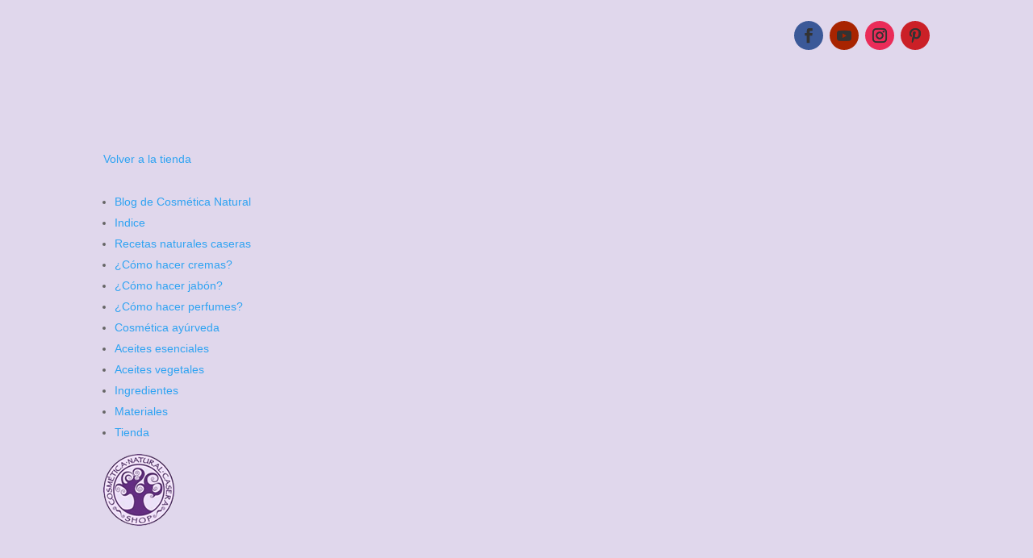

--- FILE ---
content_type: text/html; charset=utf-8
request_url: https://www.google.com/recaptcha/api2/anchor?ar=1&k=6LfDF9MUAAAAAA_PYxN2tJ0s8NLdL_xasu6MVZOt&co=aHR0cHM6Ly93d3cuY3JlbWFzLWNhc2VyYXMuZXM6NDQz&hl=en&v=PoyoqOPhxBO7pBk68S4YbpHZ&size=invisible&badge=bottomright&anchor-ms=20000&execute-ms=30000&cb=lwnjo4kj77vo
body_size: 48496
content:
<!DOCTYPE HTML><html dir="ltr" lang="en"><head><meta http-equiv="Content-Type" content="text/html; charset=UTF-8">
<meta http-equiv="X-UA-Compatible" content="IE=edge">
<title>reCAPTCHA</title>
<style type="text/css">
/* cyrillic-ext */
@font-face {
  font-family: 'Roboto';
  font-style: normal;
  font-weight: 400;
  font-stretch: 100%;
  src: url(//fonts.gstatic.com/s/roboto/v48/KFO7CnqEu92Fr1ME7kSn66aGLdTylUAMa3GUBHMdazTgWw.woff2) format('woff2');
  unicode-range: U+0460-052F, U+1C80-1C8A, U+20B4, U+2DE0-2DFF, U+A640-A69F, U+FE2E-FE2F;
}
/* cyrillic */
@font-face {
  font-family: 'Roboto';
  font-style: normal;
  font-weight: 400;
  font-stretch: 100%;
  src: url(//fonts.gstatic.com/s/roboto/v48/KFO7CnqEu92Fr1ME7kSn66aGLdTylUAMa3iUBHMdazTgWw.woff2) format('woff2');
  unicode-range: U+0301, U+0400-045F, U+0490-0491, U+04B0-04B1, U+2116;
}
/* greek-ext */
@font-face {
  font-family: 'Roboto';
  font-style: normal;
  font-weight: 400;
  font-stretch: 100%;
  src: url(//fonts.gstatic.com/s/roboto/v48/KFO7CnqEu92Fr1ME7kSn66aGLdTylUAMa3CUBHMdazTgWw.woff2) format('woff2');
  unicode-range: U+1F00-1FFF;
}
/* greek */
@font-face {
  font-family: 'Roboto';
  font-style: normal;
  font-weight: 400;
  font-stretch: 100%;
  src: url(//fonts.gstatic.com/s/roboto/v48/KFO7CnqEu92Fr1ME7kSn66aGLdTylUAMa3-UBHMdazTgWw.woff2) format('woff2');
  unicode-range: U+0370-0377, U+037A-037F, U+0384-038A, U+038C, U+038E-03A1, U+03A3-03FF;
}
/* math */
@font-face {
  font-family: 'Roboto';
  font-style: normal;
  font-weight: 400;
  font-stretch: 100%;
  src: url(//fonts.gstatic.com/s/roboto/v48/KFO7CnqEu92Fr1ME7kSn66aGLdTylUAMawCUBHMdazTgWw.woff2) format('woff2');
  unicode-range: U+0302-0303, U+0305, U+0307-0308, U+0310, U+0312, U+0315, U+031A, U+0326-0327, U+032C, U+032F-0330, U+0332-0333, U+0338, U+033A, U+0346, U+034D, U+0391-03A1, U+03A3-03A9, U+03B1-03C9, U+03D1, U+03D5-03D6, U+03F0-03F1, U+03F4-03F5, U+2016-2017, U+2034-2038, U+203C, U+2040, U+2043, U+2047, U+2050, U+2057, U+205F, U+2070-2071, U+2074-208E, U+2090-209C, U+20D0-20DC, U+20E1, U+20E5-20EF, U+2100-2112, U+2114-2115, U+2117-2121, U+2123-214F, U+2190, U+2192, U+2194-21AE, U+21B0-21E5, U+21F1-21F2, U+21F4-2211, U+2213-2214, U+2216-22FF, U+2308-230B, U+2310, U+2319, U+231C-2321, U+2336-237A, U+237C, U+2395, U+239B-23B7, U+23D0, U+23DC-23E1, U+2474-2475, U+25AF, U+25B3, U+25B7, U+25BD, U+25C1, U+25CA, U+25CC, U+25FB, U+266D-266F, U+27C0-27FF, U+2900-2AFF, U+2B0E-2B11, U+2B30-2B4C, U+2BFE, U+3030, U+FF5B, U+FF5D, U+1D400-1D7FF, U+1EE00-1EEFF;
}
/* symbols */
@font-face {
  font-family: 'Roboto';
  font-style: normal;
  font-weight: 400;
  font-stretch: 100%;
  src: url(//fonts.gstatic.com/s/roboto/v48/KFO7CnqEu92Fr1ME7kSn66aGLdTylUAMaxKUBHMdazTgWw.woff2) format('woff2');
  unicode-range: U+0001-000C, U+000E-001F, U+007F-009F, U+20DD-20E0, U+20E2-20E4, U+2150-218F, U+2190, U+2192, U+2194-2199, U+21AF, U+21E6-21F0, U+21F3, U+2218-2219, U+2299, U+22C4-22C6, U+2300-243F, U+2440-244A, U+2460-24FF, U+25A0-27BF, U+2800-28FF, U+2921-2922, U+2981, U+29BF, U+29EB, U+2B00-2BFF, U+4DC0-4DFF, U+FFF9-FFFB, U+10140-1018E, U+10190-1019C, U+101A0, U+101D0-101FD, U+102E0-102FB, U+10E60-10E7E, U+1D2C0-1D2D3, U+1D2E0-1D37F, U+1F000-1F0FF, U+1F100-1F1AD, U+1F1E6-1F1FF, U+1F30D-1F30F, U+1F315, U+1F31C, U+1F31E, U+1F320-1F32C, U+1F336, U+1F378, U+1F37D, U+1F382, U+1F393-1F39F, U+1F3A7-1F3A8, U+1F3AC-1F3AF, U+1F3C2, U+1F3C4-1F3C6, U+1F3CA-1F3CE, U+1F3D4-1F3E0, U+1F3ED, U+1F3F1-1F3F3, U+1F3F5-1F3F7, U+1F408, U+1F415, U+1F41F, U+1F426, U+1F43F, U+1F441-1F442, U+1F444, U+1F446-1F449, U+1F44C-1F44E, U+1F453, U+1F46A, U+1F47D, U+1F4A3, U+1F4B0, U+1F4B3, U+1F4B9, U+1F4BB, U+1F4BF, U+1F4C8-1F4CB, U+1F4D6, U+1F4DA, U+1F4DF, U+1F4E3-1F4E6, U+1F4EA-1F4ED, U+1F4F7, U+1F4F9-1F4FB, U+1F4FD-1F4FE, U+1F503, U+1F507-1F50B, U+1F50D, U+1F512-1F513, U+1F53E-1F54A, U+1F54F-1F5FA, U+1F610, U+1F650-1F67F, U+1F687, U+1F68D, U+1F691, U+1F694, U+1F698, U+1F6AD, U+1F6B2, U+1F6B9-1F6BA, U+1F6BC, U+1F6C6-1F6CF, U+1F6D3-1F6D7, U+1F6E0-1F6EA, U+1F6F0-1F6F3, U+1F6F7-1F6FC, U+1F700-1F7FF, U+1F800-1F80B, U+1F810-1F847, U+1F850-1F859, U+1F860-1F887, U+1F890-1F8AD, U+1F8B0-1F8BB, U+1F8C0-1F8C1, U+1F900-1F90B, U+1F93B, U+1F946, U+1F984, U+1F996, U+1F9E9, U+1FA00-1FA6F, U+1FA70-1FA7C, U+1FA80-1FA89, U+1FA8F-1FAC6, U+1FACE-1FADC, U+1FADF-1FAE9, U+1FAF0-1FAF8, U+1FB00-1FBFF;
}
/* vietnamese */
@font-face {
  font-family: 'Roboto';
  font-style: normal;
  font-weight: 400;
  font-stretch: 100%;
  src: url(//fonts.gstatic.com/s/roboto/v48/KFO7CnqEu92Fr1ME7kSn66aGLdTylUAMa3OUBHMdazTgWw.woff2) format('woff2');
  unicode-range: U+0102-0103, U+0110-0111, U+0128-0129, U+0168-0169, U+01A0-01A1, U+01AF-01B0, U+0300-0301, U+0303-0304, U+0308-0309, U+0323, U+0329, U+1EA0-1EF9, U+20AB;
}
/* latin-ext */
@font-face {
  font-family: 'Roboto';
  font-style: normal;
  font-weight: 400;
  font-stretch: 100%;
  src: url(//fonts.gstatic.com/s/roboto/v48/KFO7CnqEu92Fr1ME7kSn66aGLdTylUAMa3KUBHMdazTgWw.woff2) format('woff2');
  unicode-range: U+0100-02BA, U+02BD-02C5, U+02C7-02CC, U+02CE-02D7, U+02DD-02FF, U+0304, U+0308, U+0329, U+1D00-1DBF, U+1E00-1E9F, U+1EF2-1EFF, U+2020, U+20A0-20AB, U+20AD-20C0, U+2113, U+2C60-2C7F, U+A720-A7FF;
}
/* latin */
@font-face {
  font-family: 'Roboto';
  font-style: normal;
  font-weight: 400;
  font-stretch: 100%;
  src: url(//fonts.gstatic.com/s/roboto/v48/KFO7CnqEu92Fr1ME7kSn66aGLdTylUAMa3yUBHMdazQ.woff2) format('woff2');
  unicode-range: U+0000-00FF, U+0131, U+0152-0153, U+02BB-02BC, U+02C6, U+02DA, U+02DC, U+0304, U+0308, U+0329, U+2000-206F, U+20AC, U+2122, U+2191, U+2193, U+2212, U+2215, U+FEFF, U+FFFD;
}
/* cyrillic-ext */
@font-face {
  font-family: 'Roboto';
  font-style: normal;
  font-weight: 500;
  font-stretch: 100%;
  src: url(//fonts.gstatic.com/s/roboto/v48/KFO7CnqEu92Fr1ME7kSn66aGLdTylUAMa3GUBHMdazTgWw.woff2) format('woff2');
  unicode-range: U+0460-052F, U+1C80-1C8A, U+20B4, U+2DE0-2DFF, U+A640-A69F, U+FE2E-FE2F;
}
/* cyrillic */
@font-face {
  font-family: 'Roboto';
  font-style: normal;
  font-weight: 500;
  font-stretch: 100%;
  src: url(//fonts.gstatic.com/s/roboto/v48/KFO7CnqEu92Fr1ME7kSn66aGLdTylUAMa3iUBHMdazTgWw.woff2) format('woff2');
  unicode-range: U+0301, U+0400-045F, U+0490-0491, U+04B0-04B1, U+2116;
}
/* greek-ext */
@font-face {
  font-family: 'Roboto';
  font-style: normal;
  font-weight: 500;
  font-stretch: 100%;
  src: url(//fonts.gstatic.com/s/roboto/v48/KFO7CnqEu92Fr1ME7kSn66aGLdTylUAMa3CUBHMdazTgWw.woff2) format('woff2');
  unicode-range: U+1F00-1FFF;
}
/* greek */
@font-face {
  font-family: 'Roboto';
  font-style: normal;
  font-weight: 500;
  font-stretch: 100%;
  src: url(//fonts.gstatic.com/s/roboto/v48/KFO7CnqEu92Fr1ME7kSn66aGLdTylUAMa3-UBHMdazTgWw.woff2) format('woff2');
  unicode-range: U+0370-0377, U+037A-037F, U+0384-038A, U+038C, U+038E-03A1, U+03A3-03FF;
}
/* math */
@font-face {
  font-family: 'Roboto';
  font-style: normal;
  font-weight: 500;
  font-stretch: 100%;
  src: url(//fonts.gstatic.com/s/roboto/v48/KFO7CnqEu92Fr1ME7kSn66aGLdTylUAMawCUBHMdazTgWw.woff2) format('woff2');
  unicode-range: U+0302-0303, U+0305, U+0307-0308, U+0310, U+0312, U+0315, U+031A, U+0326-0327, U+032C, U+032F-0330, U+0332-0333, U+0338, U+033A, U+0346, U+034D, U+0391-03A1, U+03A3-03A9, U+03B1-03C9, U+03D1, U+03D5-03D6, U+03F0-03F1, U+03F4-03F5, U+2016-2017, U+2034-2038, U+203C, U+2040, U+2043, U+2047, U+2050, U+2057, U+205F, U+2070-2071, U+2074-208E, U+2090-209C, U+20D0-20DC, U+20E1, U+20E5-20EF, U+2100-2112, U+2114-2115, U+2117-2121, U+2123-214F, U+2190, U+2192, U+2194-21AE, U+21B0-21E5, U+21F1-21F2, U+21F4-2211, U+2213-2214, U+2216-22FF, U+2308-230B, U+2310, U+2319, U+231C-2321, U+2336-237A, U+237C, U+2395, U+239B-23B7, U+23D0, U+23DC-23E1, U+2474-2475, U+25AF, U+25B3, U+25B7, U+25BD, U+25C1, U+25CA, U+25CC, U+25FB, U+266D-266F, U+27C0-27FF, U+2900-2AFF, U+2B0E-2B11, U+2B30-2B4C, U+2BFE, U+3030, U+FF5B, U+FF5D, U+1D400-1D7FF, U+1EE00-1EEFF;
}
/* symbols */
@font-face {
  font-family: 'Roboto';
  font-style: normal;
  font-weight: 500;
  font-stretch: 100%;
  src: url(//fonts.gstatic.com/s/roboto/v48/KFO7CnqEu92Fr1ME7kSn66aGLdTylUAMaxKUBHMdazTgWw.woff2) format('woff2');
  unicode-range: U+0001-000C, U+000E-001F, U+007F-009F, U+20DD-20E0, U+20E2-20E4, U+2150-218F, U+2190, U+2192, U+2194-2199, U+21AF, U+21E6-21F0, U+21F3, U+2218-2219, U+2299, U+22C4-22C6, U+2300-243F, U+2440-244A, U+2460-24FF, U+25A0-27BF, U+2800-28FF, U+2921-2922, U+2981, U+29BF, U+29EB, U+2B00-2BFF, U+4DC0-4DFF, U+FFF9-FFFB, U+10140-1018E, U+10190-1019C, U+101A0, U+101D0-101FD, U+102E0-102FB, U+10E60-10E7E, U+1D2C0-1D2D3, U+1D2E0-1D37F, U+1F000-1F0FF, U+1F100-1F1AD, U+1F1E6-1F1FF, U+1F30D-1F30F, U+1F315, U+1F31C, U+1F31E, U+1F320-1F32C, U+1F336, U+1F378, U+1F37D, U+1F382, U+1F393-1F39F, U+1F3A7-1F3A8, U+1F3AC-1F3AF, U+1F3C2, U+1F3C4-1F3C6, U+1F3CA-1F3CE, U+1F3D4-1F3E0, U+1F3ED, U+1F3F1-1F3F3, U+1F3F5-1F3F7, U+1F408, U+1F415, U+1F41F, U+1F426, U+1F43F, U+1F441-1F442, U+1F444, U+1F446-1F449, U+1F44C-1F44E, U+1F453, U+1F46A, U+1F47D, U+1F4A3, U+1F4B0, U+1F4B3, U+1F4B9, U+1F4BB, U+1F4BF, U+1F4C8-1F4CB, U+1F4D6, U+1F4DA, U+1F4DF, U+1F4E3-1F4E6, U+1F4EA-1F4ED, U+1F4F7, U+1F4F9-1F4FB, U+1F4FD-1F4FE, U+1F503, U+1F507-1F50B, U+1F50D, U+1F512-1F513, U+1F53E-1F54A, U+1F54F-1F5FA, U+1F610, U+1F650-1F67F, U+1F687, U+1F68D, U+1F691, U+1F694, U+1F698, U+1F6AD, U+1F6B2, U+1F6B9-1F6BA, U+1F6BC, U+1F6C6-1F6CF, U+1F6D3-1F6D7, U+1F6E0-1F6EA, U+1F6F0-1F6F3, U+1F6F7-1F6FC, U+1F700-1F7FF, U+1F800-1F80B, U+1F810-1F847, U+1F850-1F859, U+1F860-1F887, U+1F890-1F8AD, U+1F8B0-1F8BB, U+1F8C0-1F8C1, U+1F900-1F90B, U+1F93B, U+1F946, U+1F984, U+1F996, U+1F9E9, U+1FA00-1FA6F, U+1FA70-1FA7C, U+1FA80-1FA89, U+1FA8F-1FAC6, U+1FACE-1FADC, U+1FADF-1FAE9, U+1FAF0-1FAF8, U+1FB00-1FBFF;
}
/* vietnamese */
@font-face {
  font-family: 'Roboto';
  font-style: normal;
  font-weight: 500;
  font-stretch: 100%;
  src: url(//fonts.gstatic.com/s/roboto/v48/KFO7CnqEu92Fr1ME7kSn66aGLdTylUAMa3OUBHMdazTgWw.woff2) format('woff2');
  unicode-range: U+0102-0103, U+0110-0111, U+0128-0129, U+0168-0169, U+01A0-01A1, U+01AF-01B0, U+0300-0301, U+0303-0304, U+0308-0309, U+0323, U+0329, U+1EA0-1EF9, U+20AB;
}
/* latin-ext */
@font-face {
  font-family: 'Roboto';
  font-style: normal;
  font-weight: 500;
  font-stretch: 100%;
  src: url(//fonts.gstatic.com/s/roboto/v48/KFO7CnqEu92Fr1ME7kSn66aGLdTylUAMa3KUBHMdazTgWw.woff2) format('woff2');
  unicode-range: U+0100-02BA, U+02BD-02C5, U+02C7-02CC, U+02CE-02D7, U+02DD-02FF, U+0304, U+0308, U+0329, U+1D00-1DBF, U+1E00-1E9F, U+1EF2-1EFF, U+2020, U+20A0-20AB, U+20AD-20C0, U+2113, U+2C60-2C7F, U+A720-A7FF;
}
/* latin */
@font-face {
  font-family: 'Roboto';
  font-style: normal;
  font-weight: 500;
  font-stretch: 100%;
  src: url(//fonts.gstatic.com/s/roboto/v48/KFO7CnqEu92Fr1ME7kSn66aGLdTylUAMa3yUBHMdazQ.woff2) format('woff2');
  unicode-range: U+0000-00FF, U+0131, U+0152-0153, U+02BB-02BC, U+02C6, U+02DA, U+02DC, U+0304, U+0308, U+0329, U+2000-206F, U+20AC, U+2122, U+2191, U+2193, U+2212, U+2215, U+FEFF, U+FFFD;
}
/* cyrillic-ext */
@font-face {
  font-family: 'Roboto';
  font-style: normal;
  font-weight: 900;
  font-stretch: 100%;
  src: url(//fonts.gstatic.com/s/roboto/v48/KFO7CnqEu92Fr1ME7kSn66aGLdTylUAMa3GUBHMdazTgWw.woff2) format('woff2');
  unicode-range: U+0460-052F, U+1C80-1C8A, U+20B4, U+2DE0-2DFF, U+A640-A69F, U+FE2E-FE2F;
}
/* cyrillic */
@font-face {
  font-family: 'Roboto';
  font-style: normal;
  font-weight: 900;
  font-stretch: 100%;
  src: url(//fonts.gstatic.com/s/roboto/v48/KFO7CnqEu92Fr1ME7kSn66aGLdTylUAMa3iUBHMdazTgWw.woff2) format('woff2');
  unicode-range: U+0301, U+0400-045F, U+0490-0491, U+04B0-04B1, U+2116;
}
/* greek-ext */
@font-face {
  font-family: 'Roboto';
  font-style: normal;
  font-weight: 900;
  font-stretch: 100%;
  src: url(//fonts.gstatic.com/s/roboto/v48/KFO7CnqEu92Fr1ME7kSn66aGLdTylUAMa3CUBHMdazTgWw.woff2) format('woff2');
  unicode-range: U+1F00-1FFF;
}
/* greek */
@font-face {
  font-family: 'Roboto';
  font-style: normal;
  font-weight: 900;
  font-stretch: 100%;
  src: url(//fonts.gstatic.com/s/roboto/v48/KFO7CnqEu92Fr1ME7kSn66aGLdTylUAMa3-UBHMdazTgWw.woff2) format('woff2');
  unicode-range: U+0370-0377, U+037A-037F, U+0384-038A, U+038C, U+038E-03A1, U+03A3-03FF;
}
/* math */
@font-face {
  font-family: 'Roboto';
  font-style: normal;
  font-weight: 900;
  font-stretch: 100%;
  src: url(//fonts.gstatic.com/s/roboto/v48/KFO7CnqEu92Fr1ME7kSn66aGLdTylUAMawCUBHMdazTgWw.woff2) format('woff2');
  unicode-range: U+0302-0303, U+0305, U+0307-0308, U+0310, U+0312, U+0315, U+031A, U+0326-0327, U+032C, U+032F-0330, U+0332-0333, U+0338, U+033A, U+0346, U+034D, U+0391-03A1, U+03A3-03A9, U+03B1-03C9, U+03D1, U+03D5-03D6, U+03F0-03F1, U+03F4-03F5, U+2016-2017, U+2034-2038, U+203C, U+2040, U+2043, U+2047, U+2050, U+2057, U+205F, U+2070-2071, U+2074-208E, U+2090-209C, U+20D0-20DC, U+20E1, U+20E5-20EF, U+2100-2112, U+2114-2115, U+2117-2121, U+2123-214F, U+2190, U+2192, U+2194-21AE, U+21B0-21E5, U+21F1-21F2, U+21F4-2211, U+2213-2214, U+2216-22FF, U+2308-230B, U+2310, U+2319, U+231C-2321, U+2336-237A, U+237C, U+2395, U+239B-23B7, U+23D0, U+23DC-23E1, U+2474-2475, U+25AF, U+25B3, U+25B7, U+25BD, U+25C1, U+25CA, U+25CC, U+25FB, U+266D-266F, U+27C0-27FF, U+2900-2AFF, U+2B0E-2B11, U+2B30-2B4C, U+2BFE, U+3030, U+FF5B, U+FF5D, U+1D400-1D7FF, U+1EE00-1EEFF;
}
/* symbols */
@font-face {
  font-family: 'Roboto';
  font-style: normal;
  font-weight: 900;
  font-stretch: 100%;
  src: url(//fonts.gstatic.com/s/roboto/v48/KFO7CnqEu92Fr1ME7kSn66aGLdTylUAMaxKUBHMdazTgWw.woff2) format('woff2');
  unicode-range: U+0001-000C, U+000E-001F, U+007F-009F, U+20DD-20E0, U+20E2-20E4, U+2150-218F, U+2190, U+2192, U+2194-2199, U+21AF, U+21E6-21F0, U+21F3, U+2218-2219, U+2299, U+22C4-22C6, U+2300-243F, U+2440-244A, U+2460-24FF, U+25A0-27BF, U+2800-28FF, U+2921-2922, U+2981, U+29BF, U+29EB, U+2B00-2BFF, U+4DC0-4DFF, U+FFF9-FFFB, U+10140-1018E, U+10190-1019C, U+101A0, U+101D0-101FD, U+102E0-102FB, U+10E60-10E7E, U+1D2C0-1D2D3, U+1D2E0-1D37F, U+1F000-1F0FF, U+1F100-1F1AD, U+1F1E6-1F1FF, U+1F30D-1F30F, U+1F315, U+1F31C, U+1F31E, U+1F320-1F32C, U+1F336, U+1F378, U+1F37D, U+1F382, U+1F393-1F39F, U+1F3A7-1F3A8, U+1F3AC-1F3AF, U+1F3C2, U+1F3C4-1F3C6, U+1F3CA-1F3CE, U+1F3D4-1F3E0, U+1F3ED, U+1F3F1-1F3F3, U+1F3F5-1F3F7, U+1F408, U+1F415, U+1F41F, U+1F426, U+1F43F, U+1F441-1F442, U+1F444, U+1F446-1F449, U+1F44C-1F44E, U+1F453, U+1F46A, U+1F47D, U+1F4A3, U+1F4B0, U+1F4B3, U+1F4B9, U+1F4BB, U+1F4BF, U+1F4C8-1F4CB, U+1F4D6, U+1F4DA, U+1F4DF, U+1F4E3-1F4E6, U+1F4EA-1F4ED, U+1F4F7, U+1F4F9-1F4FB, U+1F4FD-1F4FE, U+1F503, U+1F507-1F50B, U+1F50D, U+1F512-1F513, U+1F53E-1F54A, U+1F54F-1F5FA, U+1F610, U+1F650-1F67F, U+1F687, U+1F68D, U+1F691, U+1F694, U+1F698, U+1F6AD, U+1F6B2, U+1F6B9-1F6BA, U+1F6BC, U+1F6C6-1F6CF, U+1F6D3-1F6D7, U+1F6E0-1F6EA, U+1F6F0-1F6F3, U+1F6F7-1F6FC, U+1F700-1F7FF, U+1F800-1F80B, U+1F810-1F847, U+1F850-1F859, U+1F860-1F887, U+1F890-1F8AD, U+1F8B0-1F8BB, U+1F8C0-1F8C1, U+1F900-1F90B, U+1F93B, U+1F946, U+1F984, U+1F996, U+1F9E9, U+1FA00-1FA6F, U+1FA70-1FA7C, U+1FA80-1FA89, U+1FA8F-1FAC6, U+1FACE-1FADC, U+1FADF-1FAE9, U+1FAF0-1FAF8, U+1FB00-1FBFF;
}
/* vietnamese */
@font-face {
  font-family: 'Roboto';
  font-style: normal;
  font-weight: 900;
  font-stretch: 100%;
  src: url(//fonts.gstatic.com/s/roboto/v48/KFO7CnqEu92Fr1ME7kSn66aGLdTylUAMa3OUBHMdazTgWw.woff2) format('woff2');
  unicode-range: U+0102-0103, U+0110-0111, U+0128-0129, U+0168-0169, U+01A0-01A1, U+01AF-01B0, U+0300-0301, U+0303-0304, U+0308-0309, U+0323, U+0329, U+1EA0-1EF9, U+20AB;
}
/* latin-ext */
@font-face {
  font-family: 'Roboto';
  font-style: normal;
  font-weight: 900;
  font-stretch: 100%;
  src: url(//fonts.gstatic.com/s/roboto/v48/KFO7CnqEu92Fr1ME7kSn66aGLdTylUAMa3KUBHMdazTgWw.woff2) format('woff2');
  unicode-range: U+0100-02BA, U+02BD-02C5, U+02C7-02CC, U+02CE-02D7, U+02DD-02FF, U+0304, U+0308, U+0329, U+1D00-1DBF, U+1E00-1E9F, U+1EF2-1EFF, U+2020, U+20A0-20AB, U+20AD-20C0, U+2113, U+2C60-2C7F, U+A720-A7FF;
}
/* latin */
@font-face {
  font-family: 'Roboto';
  font-style: normal;
  font-weight: 900;
  font-stretch: 100%;
  src: url(//fonts.gstatic.com/s/roboto/v48/KFO7CnqEu92Fr1ME7kSn66aGLdTylUAMa3yUBHMdazQ.woff2) format('woff2');
  unicode-range: U+0000-00FF, U+0131, U+0152-0153, U+02BB-02BC, U+02C6, U+02DA, U+02DC, U+0304, U+0308, U+0329, U+2000-206F, U+20AC, U+2122, U+2191, U+2193, U+2212, U+2215, U+FEFF, U+FFFD;
}

</style>
<link rel="stylesheet" type="text/css" href="https://www.gstatic.com/recaptcha/releases/PoyoqOPhxBO7pBk68S4YbpHZ/styles__ltr.css">
<script nonce="_zXOwXczABLz_TNJadKSBA" type="text/javascript">window['__recaptcha_api'] = 'https://www.google.com/recaptcha/api2/';</script>
<script type="text/javascript" src="https://www.gstatic.com/recaptcha/releases/PoyoqOPhxBO7pBk68S4YbpHZ/recaptcha__en.js" nonce="_zXOwXczABLz_TNJadKSBA">
      
    </script></head>
<body><div id="rc-anchor-alert" class="rc-anchor-alert"></div>
<input type="hidden" id="recaptcha-token" value="[base64]">
<script type="text/javascript" nonce="_zXOwXczABLz_TNJadKSBA">
      recaptcha.anchor.Main.init("[\x22ainput\x22,[\x22bgdata\x22,\x22\x22,\[base64]/[base64]/UltIKytdPWE6KGE8MjA0OD9SW0grK109YT4+NnwxOTI6KChhJjY0NTEyKT09NTUyOTYmJnErMTxoLmxlbmd0aCYmKGguY2hhckNvZGVBdChxKzEpJjY0NTEyKT09NTYzMjA/[base64]/MjU1OlI/[base64]/[base64]/[base64]/[base64]/[base64]/[base64]/[base64]/[base64]/[base64]/[base64]\x22,\[base64]\x22,\x22w44tw4/CmcK1wrcew5/Ct8ONw5XDlh1KajN7SixFPwrDh8Odw5XCmcOsZBFgEBfCvsKiOmRtw6BJSlhGw6QpXwtIIMKPw5vCsgEOZsO2ZsOibcKmw55kw63DvRtaw5XDtsO2RcKiBcK1KcOhwowCYATCg2nCuMK5RMObGT/DhUEVOj11wq0Uw7TDmMKbw59jVcObwqZjw5PCpyJVwofDhwDDp8OdPylbwqlbD15Hw4PCnXvDncK4HcKPXA8pZMOfwpjCjRrCjcKMWsKVwqTCiWjDvlguFsKyLE3CmcKwwokqwpbDvGHDhXtkw7dZSjTDhMKiKsOjw5fDvAFKTCdoW8K0XsKOMh/ClcOBA8KFw7JRR8KJwph7esKBwqc1REfDn8Oow4vCo8Oew7o+XQlgwpnDiGseSXLCniM6wptXwpTDvHpcwq0wES9Kw6c0wp/Dm8Kgw5PDiBR2wp4rLcKQw7UoGMKywrDCgsKGecKsw5sVSFcpw67DpsOnfjrDn8Kiw4xWw7nDkmIswrFFT8KJwrLCtcKVN8KGFBPCpRVva1DCksKrB07DmUTDhcKkwr/[base64]/wq/[base64]/CtMKGX2fDjx3DhXnCmF4dw45FYi/[base64]/XgTCvXlbbsKOLMOGJ8O6w6/DosKVBn8Cw6LDlsOFwoxZaB5lalnCvW1Mw5bCusKtZWfChmFJPC/DuBbDk8KbFx9KD3rDrl18wq8Mwq3Cv8ODwqrDp2HDucK2JsOBw5bCrQUZwrPCoFzDtl0lYW/DkyNDwo4gOcOZw60ew6R7woUaw6Mpw5hsO8KLw5k+w4rDkio7NAbCt8KiZcOlEMOewpIvDcODVxnCv3cdwp/CqxjDsGtIwq8fw4ssODwvNBjDrxzDvMO6JsKRQxPDrcKyw5ptDmMKw4PCp8K5YhTDui9IwqXDvMKwwq3CoMKJW8KDIE1SRgt3w40KwrtCw6V5wqTChE7Dkw7DsCJiw4LCnAgQwptQW01rw4nCogbCp8KwJQh/GVbDkW/Cv8KAJVTCo8Kuw4J2Mlg4woQpY8KeQ8KEwqVuw4QVUsOkQ8KMwr1PwrPCgg3Dm8KOwrBueMKHw4ZmVj7CiFp4FMOLDcOiBsOWdMKwam7Ctz/ClVnDo1vDgBvDssOSw55jwpBNwobCrMKnw7zCtlo5w6gMIMOKwqDDqsKYw5TCpx4rNcKYZsKkwrwsL1rCnMKbwqIOSMKhQsOHbUDDlcKvw7V6NExRTAnDm3jDhsO0OR/Dilt4w5DCgQXDkQ3ClcKSDVXDvnvCrcOKFXISwqV6w5QdfcOueVlNw4PCtnjCncKkJFDCnU/DpjZEwpTDgErCh8ONwqDCoz1hfMK1TcKLw4dpUsK0wqcdS8KJwoLClgJzTCIgGm3DqRJpwqQWZnoydgB+w71zwrPDjz1XPsOMRDrDiT/CvE/DsMKAQcKOw6FDdWAHwqY3YFAdYsOmT2EFwrnDrzJJw6h3DcKjMDU0H8OzwqbDrsOiwr/CncOgSsO5w401S8KcwozDiMOtwq/CgmVUaUDDtRkgwobCoHjDqSh0wqUgLMOBwqDDkMOEw5DCrsOcFk/DuSInw6/DqMOCLcOMw7cYwq7DpG7DgyPDi17CjV9OS8OTVQPDnBRpw7zDrFUQwpZKw68eP2HDnsOeMcKxeMKpbcO9Y8KhfcOacw5cCsKRfcOWY31Iw47CvAXCoGfCphTCr3bDs0hKw5oGHsO8QFsJwrfDngRWIn/ChloawqnDkkbDrMK7w4zCtG41w6fCmRE9wo3CqcOGwpLDiMKDEFPCssKDGh45wqsEwqFjwqTDo3/CngrDr0RnXcKOw70LXsKtwqYCQnDDvsOgCiZDLMKrw7LDqi/CpQEpJkllw4TDp8OeScOQw6JDwqlgwrQuw5VCasKMw4DDu8OTLAnDkcONwqzCssOcGkbCnsKFwoXCumbDsUnDiMOVfDADbMKGw41rw7TDonHDjsOoNcKAaU/DgCHDiMKALcOiAW03w4o2XMOowrQuJcO1IjwJwrjCv8OkwpJmwoULQFvDpn4CwqrDrMKKwobDgMKvwpcZADfCvMKqOVAgwrfDtsK0LB01csOkwr/CjjDDjcOtZ0Ytwp/Ch8KNDcOBXEjCr8O9w6/DssKuw4PDnUxFw49mbhx7w5VreW0MMVbDp8OLCU/CgEjCn0nDoMOJIGLCmsKtPCfDh2nCp0YFKsORw7/DqHfDmQBkPEvDrmbDrMKvwr0lJ0cJccKRbsKiwqfCg8OjCCfDrxzDm8OMN8O7wp7Di8OGT2rDkU3Dmg9rwoDCsMOyG8OpUDVgXUXChMK8fsO+FMKBAVXCpcKZNMKdSjTDuw/CscOgWsKQwrRwwofCjcOXw4LDlD4sPE/[base64]/CpMKIw63DpMO6Q8KiwoQbQgfDm8OYdcO8ZMO6WsOewo3CsjXCgsK3w4PCg3E5E2sbwqB9ZwLDkcKwH3c2AzsXwrF5wq3CusOUFxnCksOfOWLDt8O4w47CpGvCtsK7RMObYMKuwrZPwo8Yw4LDlj7CsF/CrcKNw59HRW17H8OPwoDDgnLCl8KrCCvDuyYpwpDCpsKawrsSw7/DtcOWwpvDkkrDs2s0TUPDkRo4UcKGeMOfwqwSXcOTUcO9RGgdw5/ClsOfWxfCgcKywr9/UXfDisOFw60kwoN2AsKICMKaDVTCj35sL8Kyw7TDiw56S8OrBMOdw6U0RcKywrkIGSwEwrUrLnzCnMOyw6FraSLDs2hsBBbDpDAFPMOXwo3CvVA4w4TDgMKtw5UPEsOSw5/DrMO3DMODw7nDnGfDmh4lUMOIwrQ4wphONMKwwokOYsKXw6TClXdVAzXDpDs3SnZ3w73CpnHCn8Kqw73DtXJzHMKAZRnCuFbDjFTDrgnDpifCl8Ksw6zDvDp4wpNIGcODwrDDvF/[base64]/DkMKFwqxIAgQaCxFMUEjDmB/Dr8OZwrDDrcKieMOww7V0DGbCiA8dFADDp1cVUMKjPMO0ESHCnGLCqAzCslzDvjPCosO6In5yw5PDrsOQL3zCo8KKasOPwrFGwrrDisOpwpjCqsOewpnCscO5FcOJb3rDr8OGbHYVw7zDpCjCksK7B8K4wrAHwrjCqsORwqYxwqHCk3c3F8Ovw6c5CHE/AmU0RlJoQ8Oew69caiHDgW/CtCxhEjjCv8OSw5oUUS1Xwp5ZGkx8Myl4w6New7QrwooiwpXCgh/[base64]/Dr0VTa8ODwqvCvB7DqSQIwqbDosO6w47CgMK7NwfCoMKawrl/w6XCt8OSw5LDm0HDkcOFwrnDpgXDtMKyw7jDpyzDqcK3dRjCpcKUwpbDoXTDrAjDqSQew6g/[base64]/w4rCq8O0wofCqgcwfsOmw4DCrzdgw7/[base64]/CghnClWnDlAHDtXJIw4LCuDHDjsOXw7/ChgbCiMKkMSRMw6Usw5AmwpfCmsOmVzZvw4UcwqpjXcKzcMOcW8OKf2BkesK2LxvDsMOXUMKMRDdnwr3DusOLw77Du8KnPGU7w5gQPgTDrkXCqcOoDcKtwo7DugvDgsOFw4lyw7sxwoBCwqVUw4DCixVfw6lLdSJUwqbDq8Okw5/CtMK+woLDs8Ksw4MVZWM/UcKnw5o7Qk98MCp7DAHDs8KSwqBHDMKYw4ApcsK/WFHCsxnDtMKzw6fDgFgGw6fCjSR0IcK6w7DDpHQlPsOhdHTDtMKUw5PDjMK4LsO1aMOAwp/CjxjDgQ1ZMxXDhMKwWMKuwprCqm7DgcK+w6psw7fCsVDCjEPCv8OcL8Obw4wtSsOnw7jDt8O6w6p0woPDvG7CnDpKTxU/N3QEf8OhQGDDiQ7CssOJw6LDq8Kpw7ohw4TCqQlMwopCwr3Dn8KGakgcRcKcJ8OYXsOIw6LDp8Oiw57Dik7DmAFrOcODD8K5dcKdE8Oqw7HCgXMSwpbCnmFiwpYbw6Mcw6/[base64]/DjMOtfw5nwo7DvcOuRUfDhWVpw7fDpVM/[base64]/Dv3RTwrosJwkRCsO2URTChH8VG8OfbMK9w6jDvwfCtEbDs0UTw4DCuEUVwqHClg5JIhPDvsOewro9w6tbYmbClG1EwqXCu3k6Dm3DmcOIw6TDkzFIOcKhw5ofw4fCmcKwwqfDgcO/AcKCwpMeBsOUXcKFb8OBJS4mwrTDhMKaA8K8UTVqIMOXEBfDp8Ogw68hdGnDtwnDjAXCvMK/[base64]/[base64]/[base64]/DkjDCmsOYFV1TG1Qaw7d6w4oMwplFRzUBw4/CosK/w5zDoh4ew6c2woPCmsKvw7E6wobCjsO0eFcawpR1RDR6wofCmnA1bsKhw7fCploUM3/Cp30yw5fChERNw4zCi8OKJwR5UT7DnB3CoE8PMgxIw71HwpwnI8OOw47ClsKlXV8OwqN8RQzCm8Omwroww6VSwoTChFbCjsKwHxDChRJec8OeTS7DhAUdScO3w500KFhEScO1w4ZuZMKZN8ONEGEYIlDCpsOlT8OoQH3Cp8OQNAzCsy/DoC0Mw47DtF8hdMK7wp3DvXYtOhMLwqrDtMOKO1YXFcOJTcKxw5zDvCjDpcOtPcKWw4FVw4/CgcKkw4vDh1LDvFjDmMOiw4rCpEnCp0nDssKqw58Nw4NnwrZ8TzgBw5zDssKuw7sfwrbDhsKsXMOdwpZJGMOVw7oKHFPCu2RZw5ZEw4l/w7U4wo7CosOKIVjDtWjDphbDtS7DhMKaworCksOTXcOQdMOBfWBww4Zsw6vCpGLDhcKYCcO6w7xjw7vDhxhKBjrDjy7DrCpvwobDrR4WJy7Dm8KwXk9Lw69xa8KvB2nCmjxxD8Ovwo1SwozDmcK7bQ/Du8KAwr5WJMOLc2rDnxdBwpYAw74CEmdXw6nDmMOxw6xjIGVdTRrDlsOndsKFWsO/[base64]/w5kbwprClcKvWWIQVMOqADrCgSzDgMO+w5dAcF3Cs8KbR0PDjcKDw5kTw4ddwoZQBFTDvMOnLMKXf8KWcX5VwpbCvlR1ARHCgE5CKcKgSTp6wpTDvMO1HjTDlsK4BsOYw5zCpsOjasO7wrUEw5bDrcKDAcKXw7HClcKSR8KnOl/[base64]/CvzYRdcO1IsKiK8Oqw4HCtkgeYMKFw73CgcOOAhJnw5DDr8KNwrkCNsKWw63CvDVHZCTDqEvDnMOLw7prwpTDpMKmwqfDgTbCqF3CtyTDlcObwo9pw6d2HsK3wpdcDgE2a8O6DHNoK8KIwo1Mw6vCgCzDk03DvljDocKLwr/Ci0rDv8O/[base64]/CgcO2EC1zw5vDnz5uZizDi0vDrFMpwqViwojCk8OeLDRMwrwWZ8OMPD3DsDJje8KhwqPDrxDCscK2wrVVWzHChHdbOE3CnnI/w7jCmUVow77CksKrZUrCusOqw53DnS57FUFmw4lLF0PChyoWw5TDj8KVwqTDpTjCicO7RkDCkkrCm1tgOgFjw7lXQsK+JMOYw4rDohPDtX3DihtScXhcwpEuAMKkwolsw7QrbXNHE8O6fF7DucOhVlMhwoPDhTjCtUnDum/CvkhHH2kcw7VXw4TDgX7CqiDCrsOrwqQzwqrCiU4sIA9LworCoFkOKhpKAR3CksKXwo4IwpQ+wpoYCMKSf8KwwpsLw5cxT0HCqMOtw7x7wqTCkTAywp4obcK4w53Dm8KMZ8KnBUjDoMKIw5jDgCR7czI9wowBMsKSEcK/UB/CjMOvw4zDlsO+WsOUIEUELUlDwofCsiMdw4nDml/[base64]/Dm8KZw5fChMK4Kn3DnsKbwrvCn3bCocKfAHrCg8OOwpPDomrCkQ4jwp8zw6LDj8O2HXEcIyTCoMO6w6PDhMKCU8KjCsOKIsKLasKmK8OBVg7CmS5DGcKJwrjDncKEwozCsE48asK4wrTDn8OxR3oowqbDgMK5JE7CsF4/fhTChhwKYMOqfRPDhFFxeHbDnsKrcGvDq04Tw6soAcOzfcOCw5jDlcOqw5xQwpnCimPDosKTwq/Dqlo3w5DClsK+wrsjwqlDRMOYw6cRIcOmFUQXwpLDhMOGw6hvw5Jyw4fDgcOeZMOhFMK1HMKvOMOAw7w2OlPDgELDoMOKwoQJScO8V8OKLXbDn8KUwpBrwpfCuBvDunXCi8Kbw49kwrA4QcKOwrDDkcObDcKFaMOtworDsVgGw45ldANswppowpoSwpcdTwYywo/CnW4wacKOwqFhw5XDjiPCnwFsaV/DokfCssO7woZxw4/CvA3DrMObwonCosOMYAp2wq/CpcORTsOBwoPDtxnCmn/CusKuw4zDlMKxF3nDiEvCnVbDosKAQMODOGpYYX01wpnCoE1rw7rDt8OeTcOHw4XDvmtxw7kTUcKXwqomEgRAJSzCtCfCkBhlH8OQw6xmXsKrw54AQ2LCvUMPw4LDisKIPsKLd8K0KcOLwrLCn8KiwqFkwppTf8OTUUnDmWM7w73Dvx/[base64]/w5fCjMKsRh/ClsKzw7ppwrnCg8K6BcOvb1jCpi/DvTHCpn3Cjh/[base64]/wpTCmcOfwrh9R8KjT8O/X8Kww4E2ZMOOFTsoOsKMEivClMOuw4lBTsO8PH3CgMKEwqDDs8OQwohYYhNLNyUvwrnCkUUkw4wzbFLDhgXDocKYK8Ozw5TDr1pCY0LCsETDi0bCssOhPcKZw4HDjGTCmhTDuMOoTF8DZsOYOsKXRHo1KRhQwo7CgjZVw7LClsKowrdSw5rCgsKWw5MTBH0kBcOzw6/Dhy9vO8OFZTF/Byg8wo0KCMKyw7HDr0VHZE1TKMK9woFKwo5BwpTCnsObwqMGdMOGM8OUGyjCsMOTwoNsOsKnFh46RsOzC3bDoS46w48/[base64]/w5hvFgtaEAF8ZsKVPipFVwhLwqjDvMOJw7dKw7Zyw7YcwoFUDClaLGPCkcK8wrMlBnXDgsO1dsKgw6fCg8O8a8KWeTbDt2/CjzwGwo/CmsOgdjbCkcOnZMKEwoYjw67DsTpIwpRSDkEzwqDDg0DClMKaIcOYw7HCgMO/wqPDt0DDnMOBTcKtwok7woHCl8KGw7zCt8OxZsO9UDp1S8KPdg3CrAbDrMKHHsORwrrDt8OpGBoTwq/CkMOLwqYuw5HCuhXDv8Kvw5bDvMOkw4fCp8OWw64UGDltPBjDrEF2w4wWwrxjGVJyN33DnMO7w6zDpHXCmsOQbAvDgDvDvsKbA8K5UnnCh8O/[base64]/DhnBjdcKbw4DDucKyw5RQL8KjQMKewqMnw77Crl1bS8OPQMK+QAVow5PDkVhyw5A7JMKWccOKOWrCrVcoE8OXwo3CizrCvcKUSMOVaVQLKFQPw4BWAT/DrmIVw5jDuE7Cm1t8GyPDjizDtcOBw4oRwoTDq8OgLMOGQwJlUcO0w7AXNEPDncOtOMKVwr/[base64]/DlcKgJm1nw6d6w5tRw6gOEsOwScO3w57CmcODwpbCjsO/w7Nrwq3CuyVgwofDsz/Cm8KiKwnCoF7DtsKPAsK3OCM7w7EXw4Z/K3HCkSp5woBWw4VQAlMmc8O7H8OqEcKfOcORw4lHw7DDgsOPI33CoSNvw4whGMKvw4LDuAdjEU3CpB7DmmAqw7TClzgjbMOvFhPCrlbCghF6YDXDp8Okwoh7WsKuY8KGwqN/wrM7w48+BEdLwqbDq8KnwqHDiGAawrvCqnwiPEB3JcOWwqPCkEnCl2U8wpzDojgzZ1l5H8OnOyjChcKBwp/[base64]/CtUTDjhnDm8O+w6M6w6EEw7bDnsKvw6tZZsO3w5jDgsOkAgDCgFDDrcKXwpYyw6ogw5UpBWDDtDNww6tBLDzCiMO2AsOtYWfCrUIPMcOXwr8VcWMOM8OHw5fChQcPwpfDjcKkw5/Dn8OrMy1ebsKewozDp8OvZwLCi8OGw4PCmSfCqcOQwqDCp8KLwpBBLRbCksK+W8OcDzzDuMK0w53Ct2xxwrvDgQ8lwpDCsSoIwqnChsKdwqJKw7I6woTDqcKLGcO4wo3DknR/w5EYw6xZw6jDusO+w4gLw6owE8OoMn/DpV/DhsK/w7M0w6YBw6sJw5oIdypwJcKMNcOBwrY8NnzDiS7DvMOKT3sYDcK1Ak95w4Unw5rDlsOqw63CssKqC8KWWcOaSC3DjcKDAcKVw5/CtcO0PsOzwrXCuVnCp0jDoibDiBE1OcKcNsOmPR/DgsKCZHIDw4TCpxzCq2MEwqfDg8KPwpgkwonDrMKkTcKUNMK/[base64]/[base64]/DsQtlwo/[base64]/[base64]/w4nDq1HDrCbDnMOgF8KHbQTCsCc3McOWwqwfAcO/[base64]/DtcODw6AYw4bCh8OvwrbCq8OLWlTCgChrw7TCn3jCt3PDh8Ozw6IcSMKPUMKVOVfCnRIKw4/CisORwp98w6DDi8KfwpDDqxMmK8OKwrTChsK3w4hRdsOmXUDCpcOgLiTDo8KicMKkd1ViRl9nw4gyd0xHRsOBasOsw4jCiMKHwoUNbcKZEsK2TDwMMsKqw6vCqn7DkV/DrX/CiGQzKMKgecKNw7xzw7h6woNjZnrCkcKobVTDi8KQR8O9w5txw4U+NMKGw7HDrcOYwqbDr1fDqsKTw7zCvMKqUGvCq1AZS8OSwrHDoMOswodTJxk/ZT7CmCkkwqPCi1sHw7nDqcOpw6DCnsOKwrHCn2vDssOgw6DDiETCmX3CjMKjIA1dwqFMQ0DCp8Ouw5TCnl7Dm33DlMOoOgJtwrMPw5AdQCcRU0ImVR1SFsKxNcOWJsKCwpTCmwHCkcKLw79zSjdwJEHCuVI+wqfCj8O3w6XCtF1mwoTDqAJTw6bCpR5ew5M9YMKEwoR/HMKNw7cSazsOw6PDlEh0IUstcsKdw4R/VE4OFMKaQxjDksKzM3nChsKpP8KYDHDDh8KOw7tDX8K3w6hyw4DDjF5/w7zCk3jDil3Ct8OYw5rChgZXFcOAw6IAbBfCq8KxEDs/w4MDHMOsRyB+bsOSwoMveMO5w5zDpn/CqsK5w4YAwr5+P8O8woo6Nll8WwN9w5c7OSfCiWMJw7zDoMKSEkwzasKvKcKZFhR7wq7Cu19/[base64]/DtEsAc8OMwqjChsO/w4TDusOXw71vw53DqcKmw4oQw6fDvsOqw5zCh8OEcC0Tw5zCpMO+w43DgwIRBwdzwo7DssOVAS/DpXHDpMOVVHjCuMObfcKWwr/DmsOOw4DCn8OKwrV8w5A4wphfw4PDvmLCl2DCsS7DvcKPw67Dmi5mwpsdZ8KlB8KqMMOcwqbCs8K5XcK/wqlNFX4kCMKgLcOiw6wdwp5rS8KhwqInSyt6w7IxQcKkwpsbw7fDjmFLTBPCosOvwoXDrcO0XW3Cn8Ogwp1owqYhwqADMsOSQEFkCMO4ccKwJcOSAgTCkFRiw4vDm1VSw6wpw6tZw43CtmB7FsOXwr7Ck3M+w7nDn2fCk8K8S3vDu8O6H35TRUQnBMKHwp/[base64]/CnBfChcKiE2o6w5nDjMK7IHrCt8Kkwp8yGUbCpFTCn8K/worCtx0+wqHClkXCvsOzw7ItwpsFw5PCgRNRHMK/wqvDoT1zK8ONScK2JFTDqsKISC7CpcOAw6spwq04IFvCqsOpwqk/ZcOKwowEZ8OnZcOvFsOoDyVEw5ZGwoQfw57ClG3DnQ7DocOHwr/CisOiB8ONw5DDpSTCk8Ohd8OhfncpLRISFsKlwqPCu183w4HDnArCpTfCiVhUwqXDr8OBw5kqCyg4wpXCkXfDqsKhHl0Iw4tMRMKfw5ksw7Faw6bCiRLDiAhhwoY7w6YIw6XDpsKMwpzClMKwwrF5asK/wqrCgn3Dt8OhXADCsC3CuMK+GSrCk8O6fXHCmsKuwqAJFHkowqfDuzMFX8OnDMOawozCvjvCt8KYcsOEwqrDsyFSBg/[base64]/w5/Cv8OwOsKkwq7CtsKfwpU2EMO+LsKswoxuw6U5CBEtUkrDm8OCw5PDrDfChGTDr0LDpm0jfAEbZyTCgsKkd1klw5rCoMOiwpZdPsOPwoIOTwzCgGc0w7HCsMOQw6PCpnkRfA3CpH11wrsvKcOFwpPCo2/DkMOqw4MuwpY2w5FPw7wAwpXDvMOdw53CjsKbN8Ksw6djw5TCpA4+c8K5IsK+w6PDjMKJwonDn8KHTMKXw77CrQtzwqVtwrdddkHCrF/[base64]/CusOHX08ow5HDrsKjw6PDucKZcBwJw4wSwo7Ck2EPcA3CgD/ClMOpw7XClz5KfsKaXMOfw5vDhl/CggHCrMKgewsOw51fSEjCgcOBCcOrwqrDhRHCvsOiw7V/R3Fpwp/CmsO8wrRgw77DlXrCmy/Dp25qw7DDr8KwworDqsOCw6DCvXE6w64zRsKHK27Cnw7DpU9YwqABDkAxL8KawpZPMXUfUFrCrg/CoMKhO8K2d27Ctg4ew59bw7LCuE5Ow6wbZgTCg8KDwq1tw6LDuMOPS2EwwqzDhMKFw6tSAMOCw5FVw7bDqsO8wrklw5Z6wobCmcONUSfDiVrClcOdeEtywp5TEnnDvMKyJcKew4dmw7ZEw6/DjMKVw6hKwq3CvcOBw6nCilZFQxPChcKbwrXDsm9vw5l3w6TCsll+wq3CvFTDoMK/w7V8w5PCqcOhwpgXYsOqPMO8wqjDiMK3wqV2c0hpw552w6TDtSLCggZWZioQaWnCvsKjCMKgwolxUsORa8KCEClKKsOrcy0FwoA9w5gQe8KUaMOTwrzCuVXDrRYYNMKcwrPDljMFYsKALsO5cWUYw4nDhsKfOmfDosKhw6Q/[base64]/DrFYGWGPDiDnCj3wHTFTDjCpcwo3CiCogA8OhRVJMZ8Knwq3Di8OOw6DDrEYpacKQIMKaGsO+w78BL8K+AMKZwoLDvxTCtsO0wqQBwoDCjR0yE3DCkcOVw5pJFE18w7h/w494SsKtw5HDgkEww5lFK1fDrMO9w6lXw4fCgcKSS8KDbRBoFn1WDcOcwq3Co8KSZ0NHw58Gwo3DqMOSw5AzwqrDlyI7wpHCuDXCn3jDrsKJwo8xwpLCqcOpwrAAw4fDscOHw5PDmMOtRcOyKH3CrVkrwpjDhcK/wo95wp3DusOlw7t7Fz7DuMOCw64JwrZmwonCvBB6w7Qbwo3CiUtzwptSHW/Cg8Kuw50OGUohwpXDksOkJlh5MsKkw6UHwpBBcQtAScOMwqceDEp/ZBsOw6BYBsOMwr9Zw5sQwoDCuMKOw7goHsOoRkTDicOiw4XDrcK1w7pNKcO3fsOXwpnClzFFWMKSw6DDssOewrsewpHChhEUOsO8TUMTSMOfw4o1RcO5W8OcAkLDoVJUH8KYBTTCnsOWCyLCpsK8w4LDgsKGOsKEwpLDlWrCoMOaw6XDoBbDoGvClsOwOMKXw4E/YTIPwo1PKBcJwonCusOJwovDu8K+wrLDu8Ofwr9xaMODw7/[base64]/w6EVwqbCosO9RmvDvcKlw5rDhnYPwqsjasKcwoFCUl7DgcKSK2ZGw4XCn1xowoXDuFPCtyHDhgDDrjh1wrjDo8K5wozDqcO5wqEgXcKyecOgU8KDNx/CrsKBBQ9Lwq3Cik5NwqQ9IQckEGsXw6DCpsKcwqTDsMOxwoIJw5AVP2IBwoJiKBXCicOewo/DmMKYw5LCqlvDo0Epw6zDo8OwBcOvOFTComTDuRbCjcKBaThVVDbCiHbDrsKLwr42e3lKwqXDmCI7M1HCgX7ChgVWWhDCvMKIacK1YDBBwqR7N8KPwqYWQCwgT8O6w5XCoMKVKwJRw7jDlMKMOkoPWcK+A8OvWg3CqkQrwrTDlsKDwqsnIDXDvcKqYsKkDGHCnQ/DnMKzIjJtBjrCnsOBwrduwqwIJcKBesKIwrvCgsOaS2lvwrBFXMONPMK3w5/[base64]/DvwgXTsKzTsOZw4s/[base64]/[base64]/[base64]/[base64]/Di8O4w5ksw4TClUUiwq/Cm8KDwpDDr8OPwpbCocKCB8OSPMKGQU8+csOvaMKqJMKjwqYkwqZ7EREBXMOHw6Z3SsK1w4XCoMKPwqYLZxHDpMO7IMKzw7/DlUXDmhwwwr0Cw6pgwrI3CsOcY8K+wqkyXDzCtGzCpUXDhsOXczM9QhMtwqjDtBx5csKzwoZ6w6UAwrvDrRzDtcO+J8OZdMOUesKDwrgdwpVabToJb3dVwpQ+w4Yzw4V9QhnDh8KLYcOHw5MBwpLCh8OiwrDCrzlPwrzDnMKMJsKrwofCgsKwEirCll/DtcO9wobDusKLRcO7PznCqcKBwqfDgSTCtcO9NjbCkMK/dAMaw6Mow6XDp07DqkDDvMKZw7gnBXLDnFDDqcKjTsOSe8OPT8OBQAnDh3Zsw4wCQ8OGEkFLVgsawoLDmMOCTWPDicO/w7XDisOJW19lfx/DisOXa8KBcCACOWFBwrjChgNsw6nDqsOAJz45w4nCqcKDwrtwwpUpw47CiGJHw6sbPhhjw4DDm8KvwqrCgWTDtxFsNMKVDcO6wpLDhsOcw7oxMUN/[base64]/[base64]/DicOEw41cw7HDp0EoGlbClsKdw4LDkxnDtMKxwp8zAcOMLcOVccKow7hRw4PDrHfDnELCsG/DrQLDmjPDksKkwrdvw5TCv8ObwpxnwptRwrh1wqIbwqfDjcKyblDDjiDCgGTCr8OxY8OHYcKGDcKCR8O2HcKOOFkgcQ/Ct8O+F8OWwpVSFRggXsO0w715fsOYI8OkOMKDwrnDssOxwrkkbcOgAQTCjmHDsxDCjz3CqlUTw5IEVzIoasKIwpzDrVHDvCQmw7PCinrCpcOOMcKbw7ZHwpLDpMKRwpcMwqrCjMKfw69ew4twwq3Dp8Oew6fCvw/DnwrCqcOTXxjCusKuJMOvwofCvHvDlcK8w5EOd8KEw6BKL8Ofb8O4wqoaFsOTw7TDncOocg7CmknDuVZjwqMtb3Vjc0XCqXzCvMO+HiFMw4c/[base64]/Dq8KsHMOSwrN7T3nDqAzCs09SMsO/C8KOw67DhCLCtcK5SsO+W0nCn8ONFHAxZyTCnyDClMOxw6DCtyjDmVpXw5JsdCktEXx3dsKpw7PCoC/ClzfDmsOuw6s1wr1xwogbbsKYasOOw4dOAyMxRUrDpn5CecOIwqJ4wq3CocOJZMKJwqPCu8OywpLCjsOXO8Kaw65+XMOYwp/[base64]/JMKJwpE5CMKMUgd3w6DCrcOHwo/DtAMhYghaZ8Oww5/DlXxjwqAqCMOrw7hoRsK2wqrDuW5Cw5oWw7Nww5k7wpbCq0fClsK9MQXDoW/CrsOHMGbCrcKtejHCj8OAW0Itw7/CtlrDv8OwcMK2UBLCnMKnw6TDqcOLwqzCpAcQTXMBcMKgPAx3w6VjZsKZwqBLKHI/w4TCpT8EJiUpw73DgcOsRcO9w5hgw6Vaw6cnwqLDlnhvNxdMeS1kBjTCrMOPQHAVGUnDsk3DrxrDg8O2AG1Pamw5OMKCwoHDsQVVBh9vw5XDocKwYcOvw7ITMcO8MXpOHA7CqMO9ATLCqWM7bMKlw7fCv8K/EMKBHsOgIRvDicOpwpnDnRzDs2R4U8KowqvDr8OZw49Hw5klw5DCgVbCiTV5AcKIwqnCo8KUMjYmasK8w4xQwqTDtn/[base64]/[base64]/Cg8Ojd8K5w7UTwoLDnBrCswbCiyFNw4NAwqrDvsOJw48PNl3Ci8OnwqfDggJQwr7DpMKIXMKFw5nDpTDDg8OmwpbDssKXw7vCkMOGwpfDigrDlMOXw4YzbjRlw6XCv8O0w4HCilYSMG7Ch3h+HsK0dcOEwovDkMKPwpQIwodEHMOyTQHCrD/[base64]/AsOrQcOHOQrCiT/CkR91wr3Co1vDjAzCqj5pw4dIZDAYDsOhd8KiKTt0LiF4B8OlwqnDpGvDjcOHw4XDhnHCtsKRwro8GVjCj8K0EcO0fU53w4tSw5LCmsKYwqDDtcKyw5t1eMODw7d5ccO2N09rdEzDt3vCkh/[base64]/[base64]/wrs5w6nCq23DrMKJwqY8wpsWwpEQwpRrSHnCl8O6wp52IMKVSsK/[base64]/w6VSwo0XwrXDvsO9CnTCsl5MenYrQAREP8O/[base64]/[base64]/wopXWGvCkkrCmGXCgsOKw79yQz7DnsKlwrvChMOrwpTCtcOLw75xWMOAPBMGwrXCpMOjXy3Cmg90TcKCNnHCvMK/wrViMMKhwodsw5PDlsOISjQVw6bCrsKhH0osw6TDtwXDlX3DtMOTDMOwOigQwoLDnCHDsTDDlTN/w7QJN8OFw6jDmRBDw7ZSwowsXsKrwpssGXrDgCPDmcKawoBAaMK9w7hYwq9MwqNlwrNywpc1w53CvcOOEn/Cv3h3w7oUwpnDuRvDvVd8wrlmwpl5w5cMwr7DvjsNbsKvC8O9w4bDusOPw415w7rDmcKvwo/Co3IxwoZxw4TDoTPDp2nCl33DtXjCs8OxwqrDvcKIZiFBw7U8w7zDs0TCvcO7wqbDngoHAV/DnsK7ZDcLWcKJPgxNwo3Dh2bDiMKiMF7CicOZBsOcw7nChcOnw7nDs8K/wr7ChFIewpgaJsOsw6Ytwq1nwqzChgnDqMOwQS7CtcOfSS3DmMOCNyFNSsOKYcKVwqPCmsKxw43DgUg8P3DDnMO/w6BOwpDDiEzCqsKxw6jDv8OSwpUsw57DjsK0RD/DuTVGARXDoy5Xw7pfI0/Dnw/CuMK+SRTDlsKgw5M4ASVHBcOoN8K5w6/DkcOVwoPCplRSTFbDk8OnLcKrw5VCW0bDnsK/wpvDoEI6BTXDssOiAsKDwo/ClTRBwqhxwp/CvsO2b8Ofw4HCg0XCoT8Zwq3DoxNIw4jDgMKxwrjClMK7RMOGwq/DmkrCqlHCoGx0w6HDoXrCr8K2QnkBWMOtw63DhD5NaxvDh8OKSsKdwoXDuxfCo8OyG8OsXEdhVMOIdcKkYjMrR8O8IsKMwrHCsMKMw4/DjQJDw7h7wrHDlcOrCsK6ecKjTsOtN8OlWcK1w5/Dm03Ck2zDjFp+PMOdw5rCrsKlwqLDrcKGJcOLwpLDt1EZCB/CsBzDqBFjEsKKw7/DlyTDtngxScOswqViwo1vdiXDqncqSsKAwq/CrsOMw6YVTMKxBsKkw7JVw4MLwrDDiMKcwr0rX0DCkcKmwo0DwqNFaMOqPsKQwozDpB85MMObKcKiwq/DnsOhZglWw6HDu1/Djw/Cmy1eOkJ/IxzDicKpKSBVw5LCpkzChGfCvsKVwoTDlsKzXhLCiS3CtARsCF/CkUbChjrCm8OwGz/[base64]/DojHCqWrCiULDtg3CqSHCvcOCw7ZRSMOnCyJ9JMKOWsKqEjJAEgTCiDbDjcOcw4LCgjNtwrI6Zy4hw644wrFXwobCrlTCkktlw5UYZUHCmMKRw6HCtcKlMlh5ZsKKAFM+woZ0R8KJRsOVUMO6wql3w6TDgMKDw5hzw5wod8KUw6DDol7DsRdnw6PCpMOmIcKHwqBQCV/CpB7CssOVNsOvOsKfEw3CokYXQcKnw7/ClMOBwpZTw5zDvMK/KMO0O3RpFMKDSBlNTiPCl8K9w5V3wrzCqRnCqsKgR8K5woIFVMKNwpXChcKAHzrDtG7CrcKmT8Orw4zCojTCrS0RC8OiAsK9wqLDhifDssKIwoHCnsKrwoQ1Bj/Cg8KcPHUoR8Kwwqwfw5Yswq7DvXRMwrQ4wr3CkQ47ciccD1LCq8OAWcK5QywPw5toV8OHwqo0TMKywpoWw6/DqUcsHMKmPk0rGsOGbjfCkHTDhMK8TVfDs0c/wrlXDRdbw6XCl1LCmA5FT1Uhw6vDtxdawqhawq0lw6kiCcKrw6XCq1jDlsOPw5PDhcK3w4NQZMOGw6oxw6YGw5waR8OEfsO5w6rDq8Ouw77Dp0jDvcOYw7fDpcKUw5lwQDcZw6TCiWfDi8KhWCdde8OzEAJGwrvCnMKqw5/Dry0Lwpo2w7RWwrTDnsO/GFQnw7DDi8OSYcKAw75YGD7CpcOeFSwtw6dCWMKXwp/DrT7CgGnCusOGJ2HDhcOTw4/[base64]/[base64]/DijY5w6VYwpscCDcCdQ/Dk8OawoVWdcKiBApHbsKNR3sFwoAkwoLDg0xMB0rClVjCnMKhEsKLw6TCt34qOsOJw51fLcKIOQHChkY8YHtVGV/Cq8Kaw7rDt8KcwrfDmcOIQ8KcYUoVw5jCuGpUw4wBQcK+RmzCjcKrw47Dn8O/w4jDlMOsDcKQHcOZw4HCgw/CjMOFw6leSkh2w4TDqsKOc8OLGsOJHMKtwpQ5E2Y0WhsSZ3fDrVDDmWnCv8KJwp/CgmrDgMO4acKXKcOzEGs2wpo0Q1kFwrNPwrjCt8Opw4Voc1/CpMO/wpXCvhjDssOBwqsSVcO6wq4zH8Ogd2LCvhsdw7BeF0LCpSjCtTLDrcO7C8KJVnvCpsOMw6/[base64]/DkMOlwrTDqMOVwpbDpS9mwqNEw5/DtHPCnMOfesOgwoLDgcKBR8ODU2IqU8OPworCgS/[base64]/CsXzCmcOtZ8OEYB7Cun5Dwod9wp4iUcOEw73DpBphw5EMDBZBw4bCpErCjcOKasKpw5vCrgFuXn7Dt3xmMW3DolUhw6ccYcKcwqZhM8KNw4kowrEkR8KMD8KzwqbDo8KMwpELD2jDn33Dj2o/[base64]/w6oEw5lBWMKsw6Eqw5MNwpTDs8Obw7I/OiIuw7HCksKmI8KldAHDgRROwp3DnsKiw4Q7HBl4w5rDoMOSRRJHwqnDq8KnRsOww4HDkGN8WFjDpcKNUMKyw5DDogfCicO1wpzDicOPQgJJWMKDwo0GwpvChcOowoPCozHDnMKFw64wUsO4woZ5T8K/[base64]/DhsOSwofDiBTDhsOow5jDvkrCnRxWw6AFw5c7wpo7w5HDjcKow4rDlcOiw4obQCILIH7CoMOqwopf\x22],null,[\x22conf\x22,null,\x226LfDF9MUAAAAAA_PYxN2tJ0s8NLdL_xasu6MVZOt\x22,0,null,null,null,1,[21,125,63,73,95,87,41,43,42,83,102,105,109,121],[1017145,420],0,null,null,null,null,0,null,0,null,700,1,null,0,\[base64]/76lBhn6iwkZoQoZnOKMAhk\\u003d\x22,0,0,null,null,1,null,0,0,null,null,null,0],\x22https://www.cremas-caseras.es:443\x22,null,[3,1,1],null,null,null,1,3600,[\x22https://www.google.com/intl/en/policies/privacy/\x22,\x22https://www.google.com/intl/en/policies/terms/\x22],\x22ABdNaQ48wgDlK20jNpXXIJ3fqNnPqKmdaexhtO72Sek\\u003d\x22,1,0,null,1,1768593479870,0,0,[173,231,43,43],null,[183,197,104,172,4],\x22RC-4d_AiTPOLV2QAQ\x22,null,null,null,null,null,\x220dAFcWeA6sDpDunbPy_2LQZRq1VZL7CB_V7nTpzMde3wj-JqPMd5WVLlExgr5oose56gtPqALusbgO7NKN3oyvpVMMjqeHAS2_fw\x22,1768676280050]");
    </script></body></html>

--- FILE ---
content_type: text/css
request_url: https://www.cremas-caseras.es/blog/wp-content/et-cache/3100/et-divi-dynamic-tb-9344-tb-9486-tb-9363-3100-late.css
body_size: 87
content:
@font-face{font-family:ETmodules;font-display:block;src:url(//www.cremas-caseras.es/blog/wp-content/themes/Divi/core/admin/fonts/modules/social/modules.eot);src:url(//www.cremas-caseras.es/blog/wp-content/themes/Divi/core/admin/fonts/modules/social/modules.eot?#iefix) format("embedded-opentype"),url(//www.cremas-caseras.es/blog/wp-content/themes/Divi/core/admin/fonts/modules/social/modules.woff) format("woff"),url(//www.cremas-caseras.es/blog/wp-content/themes/Divi/core/admin/fonts/modules/social/modules.ttf) format("truetype"),url(//www.cremas-caseras.es/blog/wp-content/themes/Divi/core/admin/fonts/modules/social/modules.svg#ETmodules) format("svg");font-weight:400;font-style:normal}